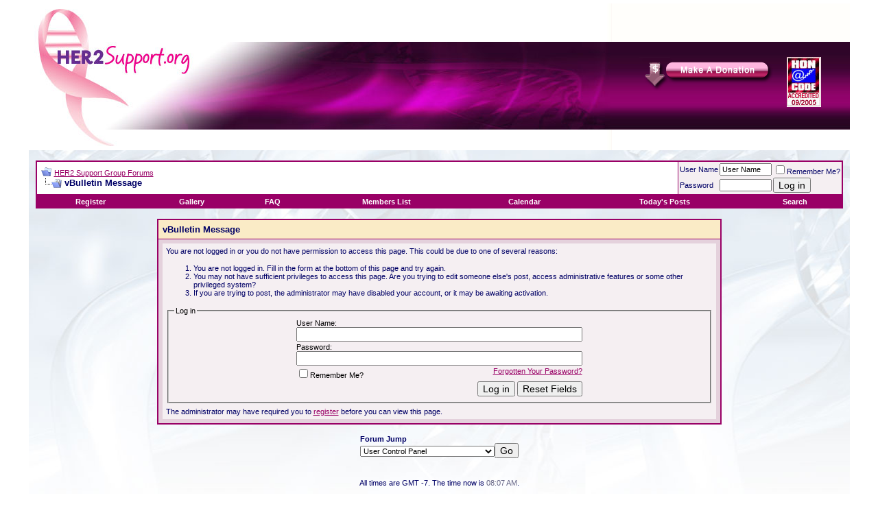

--- FILE ---
content_type: text/html; charset=ISO-8859-1
request_url: https://her2support.org/vbulletin/forumdisplay.php?f=36
body_size: 6939
content:
<!DOCTYPE html PUBLIC "-//W3C//DTD XHTML 1.0 Transitional//EN" "http://www.w3.org/TR/xhtml1/DTD/xhtml1-transitional.dtd">
<html xmlns="http://www.w3.org/1999/xhtml" dir="ltr" lang="en">
<head>
<meta name="robots" content="noindex,follow" />
<meta http-equiv="Content-Type" content="text/html; charset=ISO-8859-1" />
<meta name="generator" content="vBulletin 3.8.7" />

<meta name="keywords" content="breast cancer, her2, herceptin, breast cancer support" />
<meta name="description" content="This is a discussion forum for women with breast cancer who overexpress the HER2/neu gene." />


<!-- CSS Stylesheet -->
<style type="text/css" id="vbulletin_css">
/**
* vBulletin 3.8.7 CSS
* Style: 'HER2 New Custom2'; Style ID: 14
*/
body
{
	background: #FFFFFF;
	color: #000066;
	font: 10pt verdana, geneva, lucida, 'lucida grande', arial, helvetica, sans-serif;
	margin: 5px 10px 10px 10px;
	padding: 0px;
}
a:link, body_alink
{
	color: #990066;
}
a:visited, body_avisited
{
	color: #990066;
}
a:hover, a:active, body_ahover
{
	color: #000066;
	text-decoration: underline;
}
.page
{
	background: #FFFFFF;
	color: #000066;
	background:url(images/misc/pagebg.jpg) fixed repeat-x;
}
td, th, p, li
{
	font: 10pt verdana, geneva, lucida, 'lucida grande', arial, helvetica, sans-serif;
}
.tborder
{
	background: #990066;
	color: #000000;
	border: 1px solid #990066;
}
.tcat
{
	background: #faebc6;
	color: #000066;
	font: bold 10pt verdana, geneva, lucida, 'lucida grande', arial, helvetica, sans-serif;
}
.tcat a:link, .tcat_alink
{
	color: #990066;
	text-decoration: none;
}
.tcat a:visited, .tcat_avisited
{
	color: #990066;
	text-decoration: none;
}
.tcat a:hover, .tcat a:active, .tcat_ahover
{
	color: #000066;
	text-decoration: underline;
}
.thead
{
	background: #5C7099 url(images/gradients/gradient_thead.gif) repeat-x top left;
	color: #FFFFFF;
	font: bold 11px tahoma, verdana, geneva, lucida, 'lucida grande', arial, helvetica, sans-serif;
}
.thead a:link, .thead_alink
{
	color: #FFFFFF;
}
.thead a:visited, .thead_avisited
{
	color: #FFFFFF;
}
.thead a:hover, .thead a:active, .thead_ahover
{
	color: #faebc6;
}
.tfoot
{
	background: #faebc6;
	color: #E0E0F6;
}
.tfoot a:link, .tfoot_alink
{
	color: #990066;
}
.tfoot a:visited, .tfoot_avisited
{
	color: #990066;
}
.tfoot a:hover, .tfoot a:active, .tfoot_ahover
{
	color: #000066;
}
.alt1, .alt1Active
{
	background: #FFFFFF;
	color: #000066;
}
.alt2, .alt2Active
{
	background: #F5eff2;
	color: #000066;
}
.inlinemod
{
	background: #FFFFCC;
	color: #000000;
}
.wysiwyg
{
	background: #F5F5FF;
	color: #000000;
	font: BOLD 12pt verdana, geneva, lucida, 'lucida grande', arial, helvetica, sans-serif;
}
textarea, .bginput
{
	font: 10pt verdana, geneva, lucida, 'lucida grande', arial, helvetica, sans-serif;
}
.bginput option, .bginput optgroup
{
	font-size: 10pt;
	font-family: verdana, geneva, lucida, 'lucida grande', arial, helvetica, sans-serif;
}
.button
{
	font: 14px verdana, geneva, lucida, 'lucida grande', arial, helvetica, sans-serif;
}
select
{
	font: 11px verdana, geneva, lucida, 'lucida grande', arial, helvetica, sans-serif;
}
option, optgroup
{
	font-size: 11px;
	font-family: verdana, geneva, lucida, 'lucida grande', arial, helvetica, sans-serif;
}
.smallfont
{
	color: #000066;
	font: 11px verdana, geneva, lucida, 'lucida grande', arial, helvetica, sans-serif;
}
.time
{
	color: #666686;
}
.navbar
{
	font: 11px verdana, geneva, lucida, 'lucida grande', arial, helvetica, sans-serif;
}
.highlight
{
	color: #AC4E72;
	font-weight: bold;
}
.fjsel
{
	background: #E4D1DC;
	color: #000000;
}
.fjdpth0
{
	background: #F5EFF2;
	color: #000000;
}
.panel
{
	background: #F5EFF2;
	color: #000000;
	padding: 5px;
	border: 1px;
}
.panelsurround
{
	background: #E4D1DC;
	color: #000000;
}
legend
{
	color: #000000;
	font: 11px tahoma, verdana, geneva, lucida, 'lucida grande', arial, helvetica, sans-serif;
}
.vbmenu_control
{
	background: #990066;
	color: #FFFFFF;
	font: bold 11px tahoma, verdana, geneva, lucida, 'lucida grande', arial, helvetica, sans-serif;
	padding: 3px 6px 3px 6px;
	white-space: nowrap;
}
.vbmenu_control a:link, .vbmenu_control_alink
{
	color: #FFFFFF;
	text-decoration: none;
}
.vbmenu_control a:visited, .vbmenu_control_avisited
{
	color: #FFFFFF;
	text-decoration: none;
}
.vbmenu_control a:hover, .vbmenu_control a:active, .vbmenu_control_ahover
{
	color: #faebc6;
	text-decoration: underline;
}
.vbmenu_popup
{
	background: #FFFFFF;
	color: #000000;
	border: 1px solid #990066;
}
.vbmenu_option
{
	background: #faebc6;
	color: #990066;
	font: 11px verdana, geneva, lucida, 'lucida grande', arial, helvetica, sans-serif;
	white-space: nowrap;
	cursor: pointer;
}
.vbmenu_option a:link, .vbmenu_option_alink
{
	color: #22229C;
	text-decoration: none;
}
.vbmenu_option a:visited, .vbmenu_option_avisited
{
	color: #22229C;
	text-decoration: none;
}
.vbmenu_option a:hover, .vbmenu_option a:active, .vbmenu_option_ahover
{
	color: #FFFFFF;
	text-decoration: none;
}
.vbmenu_hilite
{
	background: #990066;
	color: #faebc6;
	font: 11px verdana, geneva, lucida, 'lucida grande', arial, helvetica, sans-serif;
	white-space: nowrap;
	cursor: pointer;
}
.vbmenu_hilite a:link, .vbmenu_hilite_alink
{
	color: #FFFFFF;
	text-decoration: none;
}
.vbmenu_hilite a:visited, .vbmenu_hilite_avisited
{
	color: #FFFFFF;
	text-decoration: none;
}
.vbmenu_hilite a:hover, .vbmenu_hilite a:active, .vbmenu_hilite_ahover
{
	color: #FFFFFF;
	text-decoration: none;
}
/* ***** styling for 'big' usernames on postbit etc. ***** */
.bigusername { font-size: 14pt; }

/* ***** small padding on 'thead' elements ***** */
td.thead, th.thead, div.thead { padding: 4px; }

/* ***** basic styles for multi-page nav elements */
.pagenav a { text-decoration: none; }
.pagenav td { padding: 2px 4px 2px 4px; }

/* ***** de-emphasized text */
.shade, a.shade:link, a.shade:visited { color: #777777; text-decoration: none; }
a.shade:active, a.shade:hover { color: #FF4400; text-decoration: underline; }
.tcat .shade, .thead .shade, .tfoot .shade { color: #DDDDDD; }

/* ***** define margin and font-size for elements inside panels ***** */
.fieldset { margin-bottom: 6px; }
.fieldset, .fieldset td, .fieldset p, .fieldset li { font-size: 11px; }
.headerback {background:url("images/misc/headerback.png") repeat-x;}
.footercolor{color:#ffffff;}
</style>
<link rel="stylesheet" type="text/css" href="clientscript/vbulletin_important.css?v=387" />


<!-- / CSS Stylesheet -->

<script type="text/javascript" src="clientscript/yui/yahoo-dom-event/yahoo-dom-event.js?v=387"></script>
<script type="text/javascript" src="clientscript/yui/connection/connection-min.js?v=387"></script>
<script type="text/javascript">
<!--
var SESSIONURL = "s=f0bb4bd1a568feff4cbfcd9c4d67b005&";
var SECURITYTOKEN = "guest";
var IMGDIR_MISC = "http://her2support.org/vbulletin/images/misc";
var vb_disable_ajax = parseInt("0", 10);
// -->
</script>
<script type="text/javascript" src="clientscript/vbulletin_global.js?v=387"></script>
<script type="text/javascript" src="clientscript/vbulletin_menu.js?v=387"></script>


	<title>HER2 Support Group Forums</title>

</head>
<body>
<!-- logo -->
<a name="top"></a>
<style type="text/css">
<!--
.headerBg {
    background: url(images/header/headerBackground.gif) repeat-x;
}
-->
</style>
<table border="0" width="95%" cellpadding="0" cellspacing="0" align="center">
<tr>
    <td>
         <table width="100%" align="left" cellpadding="0" cellspacing="0" border="0" class="headerback">
              <tr>
                  <td align="left" width="100"><a href="/" target="_blank"><img src="images/misc/logo-new.jpg" border="0"></a></td>
                  <td class="headerback" width="100%">&nbsp;</td>
                  <td align="rignt"><table cellpadding="10" border="0" style="margin-top:15px;">
<tbody>
<tr>
<td valign="top"><a href="/about-us/contact-donate" target="_blank"><img src="images/misc/Donation.png" style="margin-right:-10px;" border="0"/></a>
</td>
<td valign="top" rowspan="2">
<a href="http://www.hon.ch/HONcode/Conduct.html?HONConduct768525">
<img height="73" width="50" alt="HonCode" src="images/misc/HonCode.gif" style="margin-right:30px; border:none;"/>
</a>
</td>
</tr>
<tr>
</tr>
</tbody>
</table>

</td>
              </tr>
         </table>
    </td>
	
	
<!--
  NEW HEADER &amp; NAVBAR
  
  Now that the nav buttons are in the
  navbar template, you can stick whatever
  you like into this space.

  This makes it much easier for novice
  admins to customize their header
  template without affecting important
  navigation elements.
-->
	</td>
</tr>
</table>
<!-- /logo -->

<!-- content table -->
<!-- open content container -->

<div align="center">
	<div class="page" style="width:95%; text-align:left">
		<div style="padding:0px 10px 0px 10px" align="left">





<!-- USC header edit start -->
<table width="100%" cellpadding="0" cellspacing="0" border="0">
<tr>

<td valign="top">
<!-- USC header edit end -->

<br />

<!-- breadcrumb, login, pm info -->
<table class="tborder" cellpadding="6" cellspacing="1" border="0" width="100%" align="center">
<tr>
	<td class="alt1" width="100%">
		
			<table cellpadding="0" cellspacing="0" border="0">
			<tr valign="bottom">
				<td><a href="#" onclick="history.back(1); return false;"><img src="http://her2support.org/vbulletin/images/misc/navbits_start.gif" alt="Go Back" border="0" /></a></td>
				<td>&nbsp;</td>
				<td width="100%"><span class="navbar"><a href="index.php?s=f0bb4bd1a568feff4cbfcd9c4d67b005" accesskey="1">HER2 Support Group Forums</a></span> </td>
			</tr>
			<tr>
				<td class="navbar" style="font-size:10pt; padding-top:1px" colspan="3"><a href="/vbulletin/forumdisplay.php?f=36"><img class="inlineimg" src="http://her2support.org/vbulletin/images/misc/navbits_finallink_ltr.gif" alt="Reload this Page" border="0" /></a> <strong>
	vBulletin Message

</strong></td>
			</tr>
			</table>			
		
	</td>	
	
	
		
		<td class="alt2" nowrap="nowrap" style="padding:0px">
			
		<!-- login form -->
		<form action="login.php?do=login" method="post" onsubmit="md5hash(vb_login_password, vb_login_md5password, vb_login_md5password_utf, 0)">
		<script type="text/javascript" src="clientscript/vbulletin_md5.js?v=387"></script>
		<table cellpadding="0" cellspacing="2" border="0">
		<tr>
			<td class="smallfont"><label for="navbar_username">User Name</label></td>
			<td><input type="text" class="bginput" style="font-size: 11px" name="vb_login_username" id="navbar_username" size="10" accesskey="u" tabindex="101" value="User Name" onfocus="if (this.value == 'User Name') this.value = '';" /></td>
			<td class="smallfont" colspan="2" nowrap="nowrap"><label for="cb_cookieuser_navbar"><input type="checkbox" name="cookieuser" value="1" tabindex="103" id="cb_cookieuser_navbar" accesskey="c" />Remember Me?</label></td>
		</tr>
		<tr>
			<td class="smallfont"><label for="navbar_password">Password</label></td>
			<td><input type="password" class="bginput" style="font-size: 11px" name="vb_login_password" id="navbar_password" size="10" tabindex="102" /></td>
			<td><input type="submit" class="button" value="Log in" tabindex="104" title="Enter your username and password in the boxes provided to login, or click the 'register' button to create a profile for yourself." accesskey="s" /></td>
		</tr>
		</table>
		<input type="hidden" name="s" value="f0bb4bd1a568feff4cbfcd9c4d67b005" />
	<input type="hidden" name="securitytoken" value="guest" />
		<input type="hidden" name="do" value="login" />		
		<input type="hidden" name="vb_login_md5password" />
		<input type="hidden" name="vb_login_md5password_utf" />
		</form>
		<!-- / login form -->
			
		</td>
		
		
	
</tr>
</table>
<!-- / breadcrumb, login, pm info -->

<!-- nav buttons bar -->
<table class="tborder" cellpadding="6" cellspacing="0" border="0" width="100%" align="center" style="border-top-width:0px">
<tr align="center">
	
	
		<td class="vbmenu_control"><a href="register.php?s=f0bb4bd1a568feff4cbfcd9c4d67b005" rel="nofollow">Register</a></td>
	
	<td class="vbmenu_control"><a href="http://her2support.org/gallery">Gallery</a></td>
	<td class="vbmenu_control"><a href="faq.php?s=f0bb4bd1a568feff4cbfcd9c4d67b005" accesskey="5">FAQ</a></td>
	<td class="vbmenu_control"><a href="memberlist.php?s=f0bb4bd1a568feff4cbfcd9c4d67b005">Members List</a></td>
	<td class="vbmenu_control"><a href="calendar.php?s=f0bb4bd1a568feff4cbfcd9c4d67b005">Calendar</a></td>


			
		
			
			<td class="vbmenu_control"><a href="search.php?s=f0bb4bd1a568feff4cbfcd9c4d67b005&amp;do=getdaily" accesskey="2">Today's Posts</a></td>
			
			<td id="navbar_search" class="vbmenu_control"><a href="search.php?s=f0bb4bd1a568feff4cbfcd9c4d67b005" accesskey="4" rel="nofollow">Search</a> </td>
		
		
	
	
	
</tr>
</table>
<!-- / nav buttons bar -->

<br />



<!-- NAVBAR POPUP MENUS -->
	
	
	<!-- header quick search form -->
	<div class="vbmenu_popup" id="navbar_search_menu" style="display:none">
		<table cellpadding="4" cellspacing="1" border="0">
		<tr>
			<td class="thead">Search Forums</td>
		</tr>
		<tr>
			<td class="vbmenu_option" title="nohilite">
				<form action="search.php?do=process" method="post">
					<input type="hidden" name="do" value="process" />
					<input type="hidden" name="quicksearch" value="1" />
					<input type="hidden" name="childforums" value="1" />
					<input type="hidden" name="exactname" value="1" />
					<input type="hidden" name="s" value="f0bb4bd1a568feff4cbfcd9c4d67b005" />
	<input type="hidden" name="securitytoken" value="guest" />
					<div><input type="text" class="bginput" name="query" size="25" tabindex="1001" /><input type="submit" class="button" value="Go" tabindex="1004" /></div>
					<div style="margin-top:6px">
						<label for="rb_nb_sp0"><input type="radio" name="showposts" value="0" id="rb_nb_sp0" tabindex="1002" checked="checked" />Show Threads</label>
						&nbsp;
						<label for="rb_nb_sp1"><input type="radio" name="showposts" value="1" id="rb_nb_sp1" tabindex="1003" />Show Posts</label>
					</div>					
				</form>
			</td>
		</tr>
		<tr>
			<td class="vbmenu_option"><a href="search.php?s=f0bb4bd1a568feff4cbfcd9c4d67b005" accesskey="4" rel="nofollow">Advanced Search</a></td>
		</tr>
		<tr>
	<td class="thead">Search Gallery</td>
</tr>
<tr>
	<td class="vbmenu_option" title="nohilite">

<form action="http://her2support.org/gallery/search.php" method="post">
<input name="s" type="hidden" value="f0bb4bd1a568feff4cbfcd9c4d67b005" />
<input name="do" type="hidden" value="searchresults" />
<input name="quicksearch" type="hidden" value="1" />
<input name="catids[]" type="hidden" value="0" />
<input class="bginput" name="string" size="25" type="text" /> <input type="submit" class="button" value="Go"  /></form>
	</td>
</tr>
<tr>
	<td class="vbmenu_option"><a href="http://her2support.org/gallery/search.php?f0bb4bd1a568feff4cbfcd9c4d67b005">Advanced Search</a></td>
</tr>
		</table>
	</div>
	<!-- / header quick search form -->
	

	
<!-- / NAVBAR POPUP MENUS -->

<!-- PAGENAV POPUP -->

	<div class="vbmenu_popup" id="pagenav_menu" style="display:none">
		<table cellpadding="4" cellspacing="1" border="0">
		<tr>
			<td class="thead" nowrap="nowrap">Go to Page...</td>
		</tr>
		<tr>
			<td class="vbmenu_option" title="nohilite">
			<form action="index.php" method="get" onsubmit="return this.gotopage()" id="pagenav_form">
				<input type="text" class="bginput" id="pagenav_itxt" style="font-size:11px" size="4" />
				<input type="button" class="button" id="pagenav_ibtn" value="Go" />
			</form>
			</td>
		</tr>
		</table>
	</div>

<!-- / PAGENAV POPUP -->



<table class="tborder" cellpadding="6" cellspacing="1" border="0" width="70%" align="center">
<tr>
	<td class="tcat">vBulletin Message</td>
</tr>
<tr>
	<td class="panelsurround" align="center">
	<div class="panel">
		<div align="left">

		
			<script type="text/javascript" src="clientscript/vbulletin_md5.js?v=387"></script>
			<form action="login.php?do=login" method="post" onsubmit="md5hash(vb_login_password, vb_login_md5password, vb_login_md5password_utf, 0)">
			<input type="hidden" name="do" value="login" />
			<input type="hidden" name="url" value="/vbulletin/forumdisplay.php?f=36" />
			<input type="hidden" name="vb_login_md5password" />
			<input type="hidden" name="vb_login_md5password_utf" />
			

			<input type="hidden" name="s" value="f0bb4bd1a568feff4cbfcd9c4d67b005" />
			<input type="hidden" name="securitytoken" value="guest" />

			<!-- permission error message - user not logged in -->


			<div class="smallfont">You are not logged in or you do not have permission to access this page. This could be due to one of several reasons:</div>

			<ol>
				<li class="smallfont">You are not logged in. Fill in the form at the bottom of this page and try again.</li>
				<li class="smallfont">You may not have sufficient privileges to access this page. Are you trying to edit someone else's post, access administrative features or some other privileged system?</li>
				<li class="smallfont">If you are trying to post, the administrator may have disabled your account, or it may be awaiting activation.</li>
			</ol>

			<fieldset class="fieldset">
				<legend>Log in</legend>
				<table cellpadding="0" cellspacing="2" border="0" align="center">
				<tr>
					<td>User Name:<br /><input type="text" class="bginput" name="vb_login_username" size="50" accesskey="u" tabindex="1" /></td>
				</tr>
				<tr>
					<td>Password:<br /><input type="password" class="bginput" name="vb_login_password" size="50" tabindex="1" /></td>
				</tr>
				<tr>
					<td>
						<span style="float:right"><a href="login.php?s=f0bb4bd1a568feff4cbfcd9c4d67b005&amp;do=lostpw">Forgotten Your Password?</a></span>
						<label for="cb_cookieuser"><input type="checkbox" name="cookieuser" value="1" id="cb_cookieuser" tabindex="1" />Remember Me?</label>
					</td>
				</tr>
				<tr>
					<td align="right">
						<input type="submit" class="button" value="Log in" accesskey="s" tabindex="1" />
						<input type="reset" class="button" value="Reset Fields" accesskey="r" tabindex="1" />
					</td>
				</tr>
				</table>
			</fieldset>

			<div class="smallfont">The administrator may have required you to <a href="register.php?s=f0bb4bd1a568feff4cbfcd9c4d67b005&amp;do=signup" rel="nofollow">register</a> before you can view this page.</div>
			</form>

			<!-- / permission error message - user not logged in -->
		

		</div>
	</div>
	<!--
	<div style="margin-top:6px">
		<input type="submit" class="button" value="Go Back" accesskey="s" onclick="history.back(1); return false" />
	</div>
	-->
	</td>
</tr>
</table>

<br />


<!-- forum jump -->
<table cellpadding="0" cellspacing="0" border="0" align="center">
<tr>
	<td><div class="smallfont" style="text-align:left; white-space:nowrap">
	<form action="https://her2support.org/vbulletin/forumdisplay.php" method="get">
	<input type="hidden" name="s" value="f0bb4bd1a568feff4cbfcd9c4d67b005" />
	<input type="hidden" name="daysprune" value="" />
	<strong>Forum Jump</strong><br />
	<select name="f" onchange="this.form.submit();">
		<optgroup label="Site Areas">
			<option value="cp" >User Control Panel</option>
			<option value="pm" >Private Messages</option>
			<option value="subs" >Subscriptions</option>
			<option value="wol" >Who's Online</option>
			<option value="search" >Search Forums</option>
			<option value="home" >Forums Home</option>
		</optgroup>
		
		<optgroup label="Forums">
		<option value="28" class="fjdpth0" > her2group</option>
<option value="44" class="fjdpth0" > Herceptin / Tykerb</option>
<option value="53" class="fjdpth0" > Caregivers Corner</option>
<option value="55" class="fjdpth0" > Diet and Nutrition</option>
<option value="42" class="fjdpth0" > Inflammatory Breast Cancer</option>
<option value="49" class="fjdpth0" > Keeping Your Mind Off of BC</option>
<option value="30" class="fjdpth0" > Profiles In Courage</option>
<option value="56" class="fjdpth0" > My Healthcare Team</option>
<option value="29" class="fjdpth0" > Clinical Trials</option>
<option value="31" class="fjdpth0" > Articles of Interest</option>
<option value="39" class="fjdpth0" > Events and Social Calendar</option>
<option value="51" class="fjdpth0" > Breast Cancer Meeting Highlights</option>
<option value="45" class="fjdpth0" > General Cancer News</option>
<option value="46" class="fjdpth0" > Breast Cancer News</option>
<option value="52" class="fjdpth0" > Breast Cancer Newsfeed</option>

		</optgroup>
		
	</select><input type="submit" class="button" value="Go"  />
	</form>
</div></td>
</tr>
</table>
<!-- / forum jump -->


<br />

<br />
<div class="smallfont" align="center">All times are GMT -7. The time now is <span class="time">08:07 AM</span>.</div>
<br />

<!-- USC footer edit start -->
</td>

</tr>
</table>
<!-- USC footer edit end -->


		</div>
	</div>
</div>

<!-- / close content container -->
<!-- /content area table -->

<form action="index.php" method="get">
	
<table cellpadding="6" cellspacing="0" border="0" width="95%" class="page" align="center">
<tr>
	
	<td class="tfoot" align="right">
		<div class="smallfont footercolor">
			<strong>
				<a href="mailto:contactus@her2support.org">Contact Us</a> -
				<a href="https://her2support.org">HER2 Support Group</a> -
				
				
				<a href="archive/index.php">Archive</a> -
				<a href="https://www.her2support.org/terms.html">Privacy Statement</a> -
				<a href="#top" onclick="self.scrollTo(0, 0); return false;">Top</a>
			</strong>
		</div>
	</td>
</tr>
</table>

<br />

<div align="center">
	<div class="smallfont footercolor" align="center">
	<!-- Do not remove this copyright notice -->
	Powered by vBulletin&reg; Version 3.8.7<br />Copyright &copy;2000 - 2026, vBulletin Solutions, Inc.
	<!-- Do not remove this copyright notice -->
	</div>
	
	<div class="smallfont footercolor" align="center">
	<!-- Do not remove  or your scheduled tasks will cease to function -->
	
	<!-- Do not remove  or your scheduled tasks will cease to function -->
	
	Copyright HER2 Support Group 2007 - 2021
	</div>
</div>

</form>


<script type="text/javascript">
<!--
	// Main vBulletin Javascript Initialization
	vBulletin_init();

	// Initialize 'Active' Table Cells
	//activecells_init();
//-->
</script>
<!-- Start of StatCounter Code -->
<script type="text/javascript" language="javascript">
var sc_project=198031; 
var sc_invisible=1; 
var sc_partition=0; 
var sc_security=""; 
</script>
<!-- Start of StatCounter Code -->
<a href="http://www.statcounter.com/" target="_blank"><img src="http://c1.statcounter.com/counter.php?sc_project=198031&amp;java=0&amp;security=&amp;invisible=1" alt="free webpage hit counter" border="0"></a> 
<!-- End of StatCounter Code -->
<!--Start of Google Analytics Code-->
<script src="http://www.google-analytics.com/urchin.js" type="text/javascript">
</script>
<script type="text/javascript">
_uacct = "UA-2671801-1";
urchinTracker();
</script>
<!--End of Google Analytics Code-->

</body>
</html>